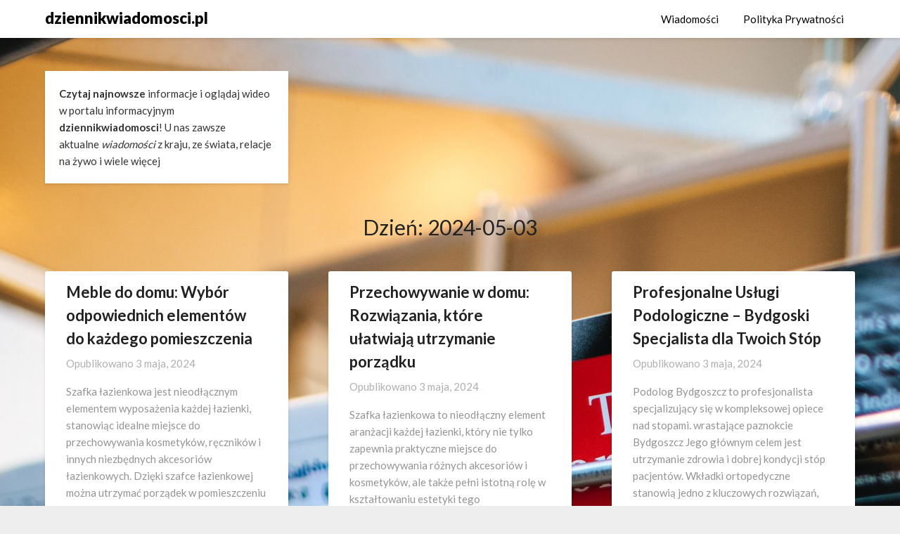

--- FILE ---
content_type: text/html; charset=UTF-8
request_url: https://www.dziennikwiadomosci.pl/2024/05/03/
body_size: 12433
content:
<!doctype html>
<html lang="pl-PL">
<head>
	<meta charset="UTF-8">
	<meta name="viewport" content="width=device-width, initial-scale=1">
	<link rel="profile" href="http://gmpg.org/xfn/11">
	<title>3 maja, 2024 &#8211; dziennikwiadomosci.pl</title>
<meta name='robots' content='max-image-preview:large' />
<link rel='dns-prefetch' href='//fonts.googleapis.com' />
<link rel="alternate" type="application/rss+xml" title="dziennikwiadomosci.pl &raquo; Kanał z wpisami" href="https://www.dziennikwiadomosci.pl/feed/" />
<link rel="alternate" type="application/rss+xml" title="dziennikwiadomosci.pl &raquo; Kanał z komentarzami" href="https://www.dziennikwiadomosci.pl/comments/feed/" />
<script type="text/javascript">
/* <![CDATA[ */
window._wpemojiSettings = {"baseUrl":"https:\/\/s.w.org\/images\/core\/emoji\/15.0.3\/72x72\/","ext":".png","svgUrl":"https:\/\/s.w.org\/images\/core\/emoji\/15.0.3\/svg\/","svgExt":".svg","source":{"concatemoji":"https:\/\/www.dziennikwiadomosci.pl\/wp-includes\/js\/wp-emoji-release.min.js?ver=6.5.5"}};
/*! This file is auto-generated */
!function(i,n){var o,s,e;function c(e){try{var t={supportTests:e,timestamp:(new Date).valueOf()};sessionStorage.setItem(o,JSON.stringify(t))}catch(e){}}function p(e,t,n){e.clearRect(0,0,e.canvas.width,e.canvas.height),e.fillText(t,0,0);var t=new Uint32Array(e.getImageData(0,0,e.canvas.width,e.canvas.height).data),r=(e.clearRect(0,0,e.canvas.width,e.canvas.height),e.fillText(n,0,0),new Uint32Array(e.getImageData(0,0,e.canvas.width,e.canvas.height).data));return t.every(function(e,t){return e===r[t]})}function u(e,t,n){switch(t){case"flag":return n(e,"\ud83c\udff3\ufe0f\u200d\u26a7\ufe0f","\ud83c\udff3\ufe0f\u200b\u26a7\ufe0f")?!1:!n(e,"\ud83c\uddfa\ud83c\uddf3","\ud83c\uddfa\u200b\ud83c\uddf3")&&!n(e,"\ud83c\udff4\udb40\udc67\udb40\udc62\udb40\udc65\udb40\udc6e\udb40\udc67\udb40\udc7f","\ud83c\udff4\u200b\udb40\udc67\u200b\udb40\udc62\u200b\udb40\udc65\u200b\udb40\udc6e\u200b\udb40\udc67\u200b\udb40\udc7f");case"emoji":return!n(e,"\ud83d\udc26\u200d\u2b1b","\ud83d\udc26\u200b\u2b1b")}return!1}function f(e,t,n){var r="undefined"!=typeof WorkerGlobalScope&&self instanceof WorkerGlobalScope?new OffscreenCanvas(300,150):i.createElement("canvas"),a=r.getContext("2d",{willReadFrequently:!0}),o=(a.textBaseline="top",a.font="600 32px Arial",{});return e.forEach(function(e){o[e]=t(a,e,n)}),o}function t(e){var t=i.createElement("script");t.src=e,t.defer=!0,i.head.appendChild(t)}"undefined"!=typeof Promise&&(o="wpEmojiSettingsSupports",s=["flag","emoji"],n.supports={everything:!0,everythingExceptFlag:!0},e=new Promise(function(e){i.addEventListener("DOMContentLoaded",e,{once:!0})}),new Promise(function(t){var n=function(){try{var e=JSON.parse(sessionStorage.getItem(o));if("object"==typeof e&&"number"==typeof e.timestamp&&(new Date).valueOf()<e.timestamp+604800&&"object"==typeof e.supportTests)return e.supportTests}catch(e){}return null}();if(!n){if("undefined"!=typeof Worker&&"undefined"!=typeof OffscreenCanvas&&"undefined"!=typeof URL&&URL.createObjectURL&&"undefined"!=typeof Blob)try{var e="postMessage("+f.toString()+"("+[JSON.stringify(s),u.toString(),p.toString()].join(",")+"));",r=new Blob([e],{type:"text/javascript"}),a=new Worker(URL.createObjectURL(r),{name:"wpTestEmojiSupports"});return void(a.onmessage=function(e){c(n=e.data),a.terminate(),t(n)})}catch(e){}c(n=f(s,u,p))}t(n)}).then(function(e){for(var t in e)n.supports[t]=e[t],n.supports.everything=n.supports.everything&&n.supports[t],"flag"!==t&&(n.supports.everythingExceptFlag=n.supports.everythingExceptFlag&&n.supports[t]);n.supports.everythingExceptFlag=n.supports.everythingExceptFlag&&!n.supports.flag,n.DOMReady=!1,n.readyCallback=function(){n.DOMReady=!0}}).then(function(){return e}).then(function(){var e;n.supports.everything||(n.readyCallback(),(e=n.source||{}).concatemoji?t(e.concatemoji):e.wpemoji&&e.twemoji&&(t(e.twemoji),t(e.wpemoji)))}))}((window,document),window._wpemojiSettings);
/* ]]> */
</script>
<style id='wp-emoji-styles-inline-css' type='text/css'>

	img.wp-smiley, img.emoji {
		display: inline !important;
		border: none !important;
		box-shadow: none !important;
		height: 1em !important;
		width: 1em !important;
		margin: 0 0.07em !important;
		vertical-align: -0.1em !important;
		background: none !important;
		padding: 0 !important;
	}
</style>
<link rel='stylesheet' id='wp-block-library-css' href='https://www.dziennikwiadomosci.pl/wp-includes/css/dist/block-library/style.min.css?ver=6.5.5' type='text/css' media='all' />
<style id='classic-theme-styles-inline-css' type='text/css'>
/*! This file is auto-generated */
.wp-block-button__link{color:#fff;background-color:#32373c;border-radius:9999px;box-shadow:none;text-decoration:none;padding:calc(.667em + 2px) calc(1.333em + 2px);font-size:1.125em}.wp-block-file__button{background:#32373c;color:#fff;text-decoration:none}
</style>
<style id='global-styles-inline-css' type='text/css'>
body{--wp--preset--color--black: #000000;--wp--preset--color--cyan-bluish-gray: #abb8c3;--wp--preset--color--white: #ffffff;--wp--preset--color--pale-pink: #f78da7;--wp--preset--color--vivid-red: #cf2e2e;--wp--preset--color--luminous-vivid-orange: #ff6900;--wp--preset--color--luminous-vivid-amber: #fcb900;--wp--preset--color--light-green-cyan: #7bdcb5;--wp--preset--color--vivid-green-cyan: #00d084;--wp--preset--color--pale-cyan-blue: #8ed1fc;--wp--preset--color--vivid-cyan-blue: #0693e3;--wp--preset--color--vivid-purple: #9b51e0;--wp--preset--gradient--vivid-cyan-blue-to-vivid-purple: linear-gradient(135deg,rgba(6,147,227,1) 0%,rgb(155,81,224) 100%);--wp--preset--gradient--light-green-cyan-to-vivid-green-cyan: linear-gradient(135deg,rgb(122,220,180) 0%,rgb(0,208,130) 100%);--wp--preset--gradient--luminous-vivid-amber-to-luminous-vivid-orange: linear-gradient(135deg,rgba(252,185,0,1) 0%,rgba(255,105,0,1) 100%);--wp--preset--gradient--luminous-vivid-orange-to-vivid-red: linear-gradient(135deg,rgba(255,105,0,1) 0%,rgb(207,46,46) 100%);--wp--preset--gradient--very-light-gray-to-cyan-bluish-gray: linear-gradient(135deg,rgb(238,238,238) 0%,rgb(169,184,195) 100%);--wp--preset--gradient--cool-to-warm-spectrum: linear-gradient(135deg,rgb(74,234,220) 0%,rgb(151,120,209) 20%,rgb(207,42,186) 40%,rgb(238,44,130) 60%,rgb(251,105,98) 80%,rgb(254,248,76) 100%);--wp--preset--gradient--blush-light-purple: linear-gradient(135deg,rgb(255,206,236) 0%,rgb(152,150,240) 100%);--wp--preset--gradient--blush-bordeaux: linear-gradient(135deg,rgb(254,205,165) 0%,rgb(254,45,45) 50%,rgb(107,0,62) 100%);--wp--preset--gradient--luminous-dusk: linear-gradient(135deg,rgb(255,203,112) 0%,rgb(199,81,192) 50%,rgb(65,88,208) 100%);--wp--preset--gradient--pale-ocean: linear-gradient(135deg,rgb(255,245,203) 0%,rgb(182,227,212) 50%,rgb(51,167,181) 100%);--wp--preset--gradient--electric-grass: linear-gradient(135deg,rgb(202,248,128) 0%,rgb(113,206,126) 100%);--wp--preset--gradient--midnight: linear-gradient(135deg,rgb(2,3,129) 0%,rgb(40,116,252) 100%);--wp--preset--font-size--small: 13px;--wp--preset--font-size--medium: 20px;--wp--preset--font-size--large: 36px;--wp--preset--font-size--x-large: 42px;--wp--preset--spacing--20: 0.44rem;--wp--preset--spacing--30: 0.67rem;--wp--preset--spacing--40: 1rem;--wp--preset--spacing--50: 1.5rem;--wp--preset--spacing--60: 2.25rem;--wp--preset--spacing--70: 3.38rem;--wp--preset--spacing--80: 5.06rem;--wp--preset--shadow--natural: 6px 6px 9px rgba(0, 0, 0, 0.2);--wp--preset--shadow--deep: 12px 12px 50px rgba(0, 0, 0, 0.4);--wp--preset--shadow--sharp: 6px 6px 0px rgba(0, 0, 0, 0.2);--wp--preset--shadow--outlined: 6px 6px 0px -3px rgba(255, 255, 255, 1), 6px 6px rgba(0, 0, 0, 1);--wp--preset--shadow--crisp: 6px 6px 0px rgba(0, 0, 0, 1);}:where(.is-layout-flex){gap: 0.5em;}:where(.is-layout-grid){gap: 0.5em;}body .is-layout-flex{display: flex;}body .is-layout-flex{flex-wrap: wrap;align-items: center;}body .is-layout-flex > *{margin: 0;}body .is-layout-grid{display: grid;}body .is-layout-grid > *{margin: 0;}:where(.wp-block-columns.is-layout-flex){gap: 2em;}:where(.wp-block-columns.is-layout-grid){gap: 2em;}:where(.wp-block-post-template.is-layout-flex){gap: 1.25em;}:where(.wp-block-post-template.is-layout-grid){gap: 1.25em;}.has-black-color{color: var(--wp--preset--color--black) !important;}.has-cyan-bluish-gray-color{color: var(--wp--preset--color--cyan-bluish-gray) !important;}.has-white-color{color: var(--wp--preset--color--white) !important;}.has-pale-pink-color{color: var(--wp--preset--color--pale-pink) !important;}.has-vivid-red-color{color: var(--wp--preset--color--vivid-red) !important;}.has-luminous-vivid-orange-color{color: var(--wp--preset--color--luminous-vivid-orange) !important;}.has-luminous-vivid-amber-color{color: var(--wp--preset--color--luminous-vivid-amber) !important;}.has-light-green-cyan-color{color: var(--wp--preset--color--light-green-cyan) !important;}.has-vivid-green-cyan-color{color: var(--wp--preset--color--vivid-green-cyan) !important;}.has-pale-cyan-blue-color{color: var(--wp--preset--color--pale-cyan-blue) !important;}.has-vivid-cyan-blue-color{color: var(--wp--preset--color--vivid-cyan-blue) !important;}.has-vivid-purple-color{color: var(--wp--preset--color--vivid-purple) !important;}.has-black-background-color{background-color: var(--wp--preset--color--black) !important;}.has-cyan-bluish-gray-background-color{background-color: var(--wp--preset--color--cyan-bluish-gray) !important;}.has-white-background-color{background-color: var(--wp--preset--color--white) !important;}.has-pale-pink-background-color{background-color: var(--wp--preset--color--pale-pink) !important;}.has-vivid-red-background-color{background-color: var(--wp--preset--color--vivid-red) !important;}.has-luminous-vivid-orange-background-color{background-color: var(--wp--preset--color--luminous-vivid-orange) !important;}.has-luminous-vivid-amber-background-color{background-color: var(--wp--preset--color--luminous-vivid-amber) !important;}.has-light-green-cyan-background-color{background-color: var(--wp--preset--color--light-green-cyan) !important;}.has-vivid-green-cyan-background-color{background-color: var(--wp--preset--color--vivid-green-cyan) !important;}.has-pale-cyan-blue-background-color{background-color: var(--wp--preset--color--pale-cyan-blue) !important;}.has-vivid-cyan-blue-background-color{background-color: var(--wp--preset--color--vivid-cyan-blue) !important;}.has-vivid-purple-background-color{background-color: var(--wp--preset--color--vivid-purple) !important;}.has-black-border-color{border-color: var(--wp--preset--color--black) !important;}.has-cyan-bluish-gray-border-color{border-color: var(--wp--preset--color--cyan-bluish-gray) !important;}.has-white-border-color{border-color: var(--wp--preset--color--white) !important;}.has-pale-pink-border-color{border-color: var(--wp--preset--color--pale-pink) !important;}.has-vivid-red-border-color{border-color: var(--wp--preset--color--vivid-red) !important;}.has-luminous-vivid-orange-border-color{border-color: var(--wp--preset--color--luminous-vivid-orange) !important;}.has-luminous-vivid-amber-border-color{border-color: var(--wp--preset--color--luminous-vivid-amber) !important;}.has-light-green-cyan-border-color{border-color: var(--wp--preset--color--light-green-cyan) !important;}.has-vivid-green-cyan-border-color{border-color: var(--wp--preset--color--vivid-green-cyan) !important;}.has-pale-cyan-blue-border-color{border-color: var(--wp--preset--color--pale-cyan-blue) !important;}.has-vivid-cyan-blue-border-color{border-color: var(--wp--preset--color--vivid-cyan-blue) !important;}.has-vivid-purple-border-color{border-color: var(--wp--preset--color--vivid-purple) !important;}.has-vivid-cyan-blue-to-vivid-purple-gradient-background{background: var(--wp--preset--gradient--vivid-cyan-blue-to-vivid-purple) !important;}.has-light-green-cyan-to-vivid-green-cyan-gradient-background{background: var(--wp--preset--gradient--light-green-cyan-to-vivid-green-cyan) !important;}.has-luminous-vivid-amber-to-luminous-vivid-orange-gradient-background{background: var(--wp--preset--gradient--luminous-vivid-amber-to-luminous-vivid-orange) !important;}.has-luminous-vivid-orange-to-vivid-red-gradient-background{background: var(--wp--preset--gradient--luminous-vivid-orange-to-vivid-red) !important;}.has-very-light-gray-to-cyan-bluish-gray-gradient-background{background: var(--wp--preset--gradient--very-light-gray-to-cyan-bluish-gray) !important;}.has-cool-to-warm-spectrum-gradient-background{background: var(--wp--preset--gradient--cool-to-warm-spectrum) !important;}.has-blush-light-purple-gradient-background{background: var(--wp--preset--gradient--blush-light-purple) !important;}.has-blush-bordeaux-gradient-background{background: var(--wp--preset--gradient--blush-bordeaux) !important;}.has-luminous-dusk-gradient-background{background: var(--wp--preset--gradient--luminous-dusk) !important;}.has-pale-ocean-gradient-background{background: var(--wp--preset--gradient--pale-ocean) !important;}.has-electric-grass-gradient-background{background: var(--wp--preset--gradient--electric-grass) !important;}.has-midnight-gradient-background{background: var(--wp--preset--gradient--midnight) !important;}.has-small-font-size{font-size: var(--wp--preset--font-size--small) !important;}.has-medium-font-size{font-size: var(--wp--preset--font-size--medium) !important;}.has-large-font-size{font-size: var(--wp--preset--font-size--large) !important;}.has-x-large-font-size{font-size: var(--wp--preset--font-size--x-large) !important;}
.wp-block-navigation a:where(:not(.wp-element-button)){color: inherit;}
:where(.wp-block-post-template.is-layout-flex){gap: 1.25em;}:where(.wp-block-post-template.is-layout-grid){gap: 1.25em;}
:where(.wp-block-columns.is-layout-flex){gap: 2em;}:where(.wp-block-columns.is-layout-grid){gap: 2em;}
.wp-block-pullquote{font-size: 1.5em;line-height: 1.6;}
</style>
<link rel='stylesheet' id='font-awesome-css' href='https://www.dziennikwiadomosci.pl/wp-content/themes/blogrid/css/font-awesome.min.css?ver=6.5.5' type='text/css' media='all' />
<link rel='stylesheet' id='blogrid-style-css' href='https://www.dziennikwiadomosci.pl/wp-content/themes/blogrid/style.css?ver=6.5.5' type='text/css' media='all' />
<link rel='stylesheet' id='blogrid-google-fonts-css' href='//fonts.googleapis.com/css?family=Lato%3A300%2C400%2C700%2C900&#038;ver=6.5.5' type='text/css' media='all' />
<script type="text/javascript" src="https://www.dziennikwiadomosci.pl/wp-includes/js/jquery/jquery.min.js?ver=3.7.1" id="jquery-core-js"></script>
<script type="text/javascript" src="https://www.dziennikwiadomosci.pl/wp-includes/js/jquery/jquery-migrate.min.js?ver=3.4.1" id="jquery-migrate-js"></script>
<link rel="https://api.w.org/" href="https://www.dziennikwiadomosci.pl/wp-json/" /><link rel="EditURI" type="application/rsd+xml" title="RSD" href="https://www.dziennikwiadomosci.pl/xmlrpc.php?rsd" />
<meta name="generator" content="WordPress 6.5.5" />

		<style type="text/css">
		body, .site, .swidgets-wrap h3, .post-data-text { background: ; }
		.site-title a, .site-description { color: ; }
		.sheader { background-color:  !important; }
		.main-navigation ul li a, .main-navigation ul li .sub-arrow, .super-menu .toggle-mobile-menu,.toggle-mobile-menu:before, .mobile-menu-active .smenu-hide { color: ; }
		#smobile-menu.show .main-navigation ul ul.children.active, #smobile-menu.show .main-navigation ul ul.sub-menu.active, #smobile-menu.show .main-navigation ul li, .smenu-hide.toggle-mobile-menu.menu-toggle, #smobile-menu.show .main-navigation ul li, .primary-menu ul li ul.children li, .primary-menu ul li ul.sub-menu li, .primary-menu .pmenu, .super-menu { border-color: ; border-bottom-color: ; }
		#secondary .widget h3, #secondary .widget h3 a, #secondary .widget h4, #secondary .widget h1, #secondary .widget h2, #secondary .widget h5, #secondary .widget h6, #secondary .widget h4 a { color: ; }
		#secondary .widget a, #secondary a, #secondary .widget li a , #secondary span.sub-arrow{ color: ; }
		#secondary, #secondary .widget, #secondary .widget p, #secondary .widget li, .widget time.rpwe-time.published { color: ; }
		#secondary .swidgets-wrap, #secondary .widget ul li, .featured-sidebar .search-field { border-color: ; }
		.site-info, .footer-column-three input.search-submit, .footer-column-three p, .footer-column-three li, .footer-column-three td, .footer-column-three th, .footer-column-three caption { color: ; }
		.footer-column-three h3, .footer-column-three h4, .footer-column-three h5, .footer-column-three h6, .footer-column-three h1, .footer-column-three h2, .footer-column-three h4, .footer-column-three h3 a { color: ; }
		.footer-column-three a, .footer-column-three li a, .footer-column-three .widget a, .footer-column-three .sub-arrow { color: ; }
		.footer-column-three h3:after { background: ; }
		.site-info, .widget ul li, .footer-column-three input.search-field, .footer-column-three input.search-submit { border-color: ; }
		.site-footer { background-color: ; }
		.content-wrapper h2.entry-title a, .content-wrapper h2.entry-title a:hover, .content-wrapper h2.entry-title a:active, .content-wrapper h2.entry-title a:focus, .archive .page-header h1, .blogposts-list h2 a, .blogposts-list h2 a:hover, .blogposts-list h2 a:active, .search-results h1.page-title { color: ; }
		.blogposts-list .post-data-text, .blogposts-list .post-data-text a, .content-wrapper .post-data-text *{ color: ; }
		.blogposts-list p { color: ; }
		.page-numbers li a, .blogposts-list .blogpost-button { background: ; }
		.page-numbers li a, .blogposts-list .blogpost-button, span.page-numbers.dots, .page-numbers.current, .page-numbers li a:hover { color: ; }
		.archive .page-header h1, .search-results h1.page-title, .blogposts-list.fbox, span.page-numbers.dots, .page-numbers li a, .page-numbers.current { border-color: ; }
		.blogposts-list .post-data-divider { background: ; }
		.page .comments-area .comment-author, .page .comments-area .comment-author a, .page .comments-area .comments-title, .page .content-area h1, .page .content-area h2, .page .content-area h3, .page .content-area h4, .page .content-area h5, .page .content-area h6, .page .content-area th, .single  .comments-area .comment-author, .single .comments-area .comment-author a, .single .comments-area .comments-title, .single .content-area h1, .single .content-area h2, .single .content-area h3, .single .content-area h4, .single .content-area h5, .single .content-area h6, .single .content-area th, .search-no-results h1, .error404 h1 { color: ; }
		.single .post-data-text, .page .post-data-text, .page .post-data-text a, .single .post-data-text a, .comments-area .comment-meta .comment-metadata a, .single .post-data-text * { color: ; }
		.page .content-area p, .page article, .page .content-area table, .page .content-area dd, .page .content-area dt, .page .content-area address, .page .content-area .entry-content, .page .content-area li, .page .content-area ol, .single .content-area p, .single article, .single .content-area table, .single .content-area dd, .single .content-area dt, .single .content-area address, .single .entry-content, .single .content-area li, .single .content-area ol, .search-no-results .page-content p { color: ; }
		.single .entry-content a, .page .entry-content a, .comment-content a, .comments-area .reply a, .logged-in-as a, .comments-area .comment-respond a { color: ; }
		.comments-area p.form-submit input { background: ; }
		.error404 .page-content p, .error404 input.search-submit, .search-no-results input.search-submit { color: ; }
		.page .comments-area, .page article.fbox, .page article tr, .page .comments-area ol.comment-list ol.children li, .page .comments-area ol.comment-list .comment, .single .comments-area, .single article.fbox, .single article tr, .comments-area ol.comment-list ol.children li, .comments-area ol.comment-list .comment, .error404 main#main, .error404 .search-form label, .search-no-results .search-form label, .error404 input.search-submit, .search-no-results input.search-submit, .error404 main#main, .search-no-results section.fbox.no-results.not-found{ border-color: ; }
		.single .post-data-divider, .page .post-data-divider { background: ; }
		.single .comments-area p.form-submit input, .page .comments-area p.form-submit input { color: ; }
		.bottom-header-wrapper { padding-top: px; }
		.bottom-header-wrapper { padding-bottom: px; }
		.bottom-header-wrapper { background: ; }
		.bottom-header-wrapper *{ color: ; }
		.header-widget a, .header-widget li a, .header-widget i.fa { color: ; }
		.header-widget, .header-widget p, .header-widget li, .header-widget .textwidget { color: ; }
		.header-widget .widget-title, .header-widget h1, .header-widget h3, .header-widget h2, .header-widget h4, .header-widget h5, .header-widget h6{ color: ; }
		.header-widget.swidgets-wrap, .header-widget ul li, .header-widget .search-field { border-color: ; }
		.bottom-header-title, .bottom-header-paragraph{ color: ; }

		#secondary .widget-title-lines:after, #secondary .widget-title-lines:before { background: ; }


		.header-widgets-wrapper .swidgets-wrap{ background: ; }
		.top-nav-wrapper, .primary-menu .pmenu, .super-menu, #smobile-menu, .primary-menu ul li ul.children, .primary-menu ul li ul.sub-menu { background-color: ; }
		#secondary .widget li, #secondary input.search-field, #secondary div#calendar_wrap, #secondary .tagcloud, #secondary .textwidget{ background: ; }
		#secondary .swidget { border-color: ; }
		.archive article.fbox, .search-results article.fbox, .blog article.fbox { background: ; }


		.comments-area, .single article.fbox, .page article.fbox { background: ; }
		</style>
				<style type="text/css">


	.site-title a,
		.site-description,
		.logofont {
			color: #000000;
		}

	
		https://www.dziennikwiadomosci.pl/wp-content/uploads/2022/02/jhk-scaled.jpg"
				.site-title a,
		.site-description {
			color: #000000;
		}
				</style>
		<style type="text/css" id="custom-background-css">
body.custom-background { background-image: url("https://www.dziennikwiadomosci.pl/wp-content/uploads/2022/02/markus-spiske-2G8mnFvH8xk-unsplash-scaled.jpg"); background-position: left top; background-size: auto; background-repeat: repeat; background-attachment: fixed; }
</style>
	<link rel="icon" href="https://www.dziennikwiadomosci.pl/wp-content/uploads/2022/02/cropped-cropped-bez-tytulu-32x32.png" sizes="32x32" />
<link rel="icon" href="https://www.dziennikwiadomosci.pl/wp-content/uploads/2022/02/cropped-cropped-bez-tytulu-192x192.png" sizes="192x192" />
<link rel="apple-touch-icon" href="https://www.dziennikwiadomosci.pl/wp-content/uploads/2022/02/cropped-cropped-bez-tytulu-180x180.png" />
<meta name="msapplication-TileImage" content="https://www.dziennikwiadomosci.pl/wp-content/uploads/2022/02/cropped-cropped-bez-tytulu-270x270.png" />
</head>

<body class="archive date custom-background hfeed header-image">
<a class="skip-link screen-reader-text" href="#primary">Skip to content</a>

	<div id="page" class="site">

		<header id="masthead" class="sheader site-header clearfix">
			<nav id="primary-site-navigation" class="primary-menu main-navigation clearfix">

				<a href="#" id="pull" class="smenu-hide toggle-mobile-menu menu-toggle" aria-controls="secondary-menu" aria-expanded="false">Menu</a>
				<div class="top-nav-wrapper">
					<div class="content-wrap">
						<div class="logo-container"> 

													<a class="logofont" href="https://www.dziennikwiadomosci.pl/" rel="home">dziennikwiadomosci.pl</a>
									</div>
				<div class="center-main-menu">
					<div class="menu-menu-container"><ul id="primary-menu" class="pmenu"><li id="menu-item-13" class="menu-item menu-item-type-taxonomy menu-item-object-category menu-item-13"><a href="https://www.dziennikwiadomosci.pl/category/wiadomosci/">Wiadomości</a></li>
<li id="menu-item-14" class="menu-item menu-item-type-post_type menu-item-object-page menu-item-14"><a href="https://www.dziennikwiadomosci.pl/sample-page/">Polityka Prywatności</a></li>
</ul></div>					</div>
				</div>
			</div>
		</nav>

		<div class="super-menu clearfix">
			<div class="super-menu-inner">
				

									<a class="logofont" href="https://www.dziennikwiadomosci.pl/" rel="home">dziennikwiadomosci.pl</a>
						<a href="#" id="pull" class="toggle-mobile-menu menu-toggle" aria-controls="secondary-menu" aria-expanded="false"></a>
	</div>
</div>
<div id="mobile-menu-overlay"></div>
</header>

	
<div class="content-wrap">


	<!-- Upper widgets -->
	<div class="header-widgets-wrapper">
				<div class="header-widgets-three header-widgets-left">
			<section id="block-17" class="header-widget widget swidgets-wrap widget_block widget_text">
<p><strong>Czytaj najnowsze </strong>informacje i oglądaj wideo w portalu informacyjnym <strong>dziennikwiadomosci</strong>! U nas zawsze aktualne <em>wiadomości</em> z kraju, ze świata, relacje na żywo i wiele więcej</p>
</section>		</div>
	
	
</div>

</div>

<div id="content" class="site-content clearfix">
	<div class="content-wrap">

	<div id="primary" class="featured-content content-area fullwidth-area-blog">
		<main id="main" class="site-main all-blog-articles">

		
			<header class="fbox page-header">
				<h1 class="page-title">Dzień: <span>2024-05-03</span></h1>			</header><!-- .page-header -->

			
<article id="post-1723" class="posts-entry fbox blogposts-list post-1723 post type-post status-publish format-standard hentry category-wiadomosci">
		<div class="no-featured-img-box">
		<div class="content-wrapper">
		<header class="entry-header">
			<h2 class="entry-title"><a href="https://www.dziennikwiadomosci.pl/meble-do-domu-wybor-odpowiednich-elementow-do-kazdego-pomieszczenia/" rel="bookmark">Meble do domu: Wybór odpowiednich elementów do każdego pomieszczenia</a></h2>			<div class="entry-meta">
				<div class="blog-data-wrapper">
					<div class="post-data-divider"></div>
					<div class="post-data-positioning">
						<div class="post-data-text">
							<span class="posted-on">Opublikowano <a href="https://www.dziennikwiadomosci.pl/meble-do-domu-wybor-odpowiednich-elementow-do-kazdego-pomieszczenia/" rel="bookmark"><time class="entry-date published updated" datetime="2024-05-03T22:37:14+00:00">3 maja, 2024</time></a></span><span class="byline"> </span>						</div>
					</div>
				</div>
			</div><!-- .entry-meta -->
					</header><!-- .entry-header -->

		<div class="entry-content">
			<p>Szafka łazienkowa jest nieodłącznym elementem wyposażenia każdej łazienki, stanowiąc idealne miejsce do przechowywania kosmetyków, ręczników i innych niezbędnych akcesoriów łazienkowych. Dzięki szafce łazienkowej można utrzymać porządek w pomieszczeniu oraz zachować estetyczny wygląd przestrzeni. Półka wisząca ścienna to praktyczne rozwiązanie, które umożliwia przechowywanie drobnych przedmiotów dekoracyjnych, zapasowych artykułów higienicznych czy dekoracyjnych dodatków. Montaż półki na ścianie&#8230;</p>

			</div><!-- .entry-content -->

		</div>
		</div>
	</article><!-- #post-1723 -->

<article id="post-1721" class="posts-entry fbox blogposts-list post-1721 post type-post status-publish format-standard hentry category-wiadomosci">
		<div class="no-featured-img-box">
		<div class="content-wrapper">
		<header class="entry-header">
			<h2 class="entry-title"><a href="https://www.dziennikwiadomosci.pl/przechowywanie-w-domu-rozwiazania-ktore-ulatwiaja-utrzymanie-porzadku/" rel="bookmark">Przechowywanie w domu: Rozwiązania, które ułatwiają utrzymanie porządku</a></h2>			<div class="entry-meta">
				<div class="blog-data-wrapper">
					<div class="post-data-divider"></div>
					<div class="post-data-positioning">
						<div class="post-data-text">
							<span class="posted-on">Opublikowano <a href="https://www.dziennikwiadomosci.pl/przechowywanie-w-domu-rozwiazania-ktore-ulatwiaja-utrzymanie-porzadku/" rel="bookmark"><time class="entry-date published updated" datetime="2024-05-03T22:00:12+00:00">3 maja, 2024</time></a></span><span class="byline"> </span>						</div>
					</div>
				</div>
			</div><!-- .entry-meta -->
					</header><!-- .entry-header -->

		<div class="entry-content">
			<p>Szafka łazienkowa to nieodłączny element aranżacji każdej łazienki, który nie tylko zapewnia praktyczne miejsce do przechowywania różnych akcesoriów i kosmetyków, ale także pełni istotną rolę w kształtowaniu estetyki tego pomieszczenia. Dzięki różnorodności wzorów, kształtów i materiałów, z jakich wykonane są szafki łazienkowe, każdy może dopasować je do swoich indywidualnych potrzeb i preferencji. Półka wisząca ścienna,&#8230;</p>

			</div><!-- .entry-content -->

		</div>
		</div>
	</article><!-- #post-1721 -->

<article id="post-1719" class="posts-entry fbox blogposts-list post-1719 post type-post status-publish format-standard hentry category-wiadomosci">
		<div class="no-featured-img-box">
		<div class="content-wrapper">
		<header class="entry-header">
			<h2 class="entry-title"><a href="https://www.dziennikwiadomosci.pl/profesjonalne-uslugi-podologiczne-bydgoski-specjalista-dla-twoich-stop/" rel="bookmark">Profesjonalne Usługi Podologiczne &#8211; Bydgoski Specjalista dla Twoich Stóp</a></h2>			<div class="entry-meta">
				<div class="blog-data-wrapper">
					<div class="post-data-divider"></div>
					<div class="post-data-positioning">
						<div class="post-data-text">
							<span class="posted-on">Opublikowano <a href="https://www.dziennikwiadomosci.pl/profesjonalne-uslugi-podologiczne-bydgoski-specjalista-dla-twoich-stop/" rel="bookmark"><time class="entry-date published updated" datetime="2024-05-03T21:03:51+00:00">3 maja, 2024</time></a></span><span class="byline"> </span>						</div>
					</div>
				</div>
			</div><!-- .entry-meta -->
					</header><!-- .entry-header -->

		<div class="entry-content">
			<p>Podolog Bydgoszcz to profesjonalista specjalizujący się w kompleksowej opiece nad stopami. wrastające paznokcie Bydgoszcz Jego głównym celem jest utrzymanie zdrowia i dobrej kondycji stóp pacjentów. Wkładki ortopedyczne stanowią jedno z kluczowych rozwiązań, dostosowywane indywidualnie do potrzeb każdego klienta. W ramach oferty podologa w Bydgoszczy, pedicure jest również ważnym elementem, zapewniającym nie tylko estetyczny wygląd stóp,&#8230;</p>

			</div><!-- .entry-content -->

		</div>
		</div>
	</article><!-- #post-1719 -->

<article id="post-1717" class="posts-entry fbox blogposts-list post-1717 post type-post status-publish format-standard hentry category-wiadomosci">
		<div class="no-featured-img-box">
		<div class="content-wrapper">
		<header class="entry-header">
			<h2 class="entry-title"><a href="https://www.dziennikwiadomosci.pl/podolog-bydgoszcz-profesjonalna-opieka-nad-zdrowiem-twoich-stop/" rel="bookmark">Podolog Bydgoszcz: Profesjonalna Opieka Nad Zdrowiem Twoich Stóp</a></h2>			<div class="entry-meta">
				<div class="blog-data-wrapper">
					<div class="post-data-divider"></div>
					<div class="post-data-positioning">
						<div class="post-data-text">
							<span class="posted-on">Opublikowano <a href="https://www.dziennikwiadomosci.pl/podolog-bydgoszcz-profesjonalna-opieka-nad-zdrowiem-twoich-stop/" rel="bookmark"><time class="entry-date published updated" datetime="2024-05-03T21:03:17+00:00">3 maja, 2024</time></a></span><span class="byline"> </span>						</div>
					</div>
				</div>
			</div><!-- .entry-meta -->
					</header><!-- .entry-header -->

		<div class="entry-content">
			<p>Bydgoski podolog to ekspert, który z pełnym zaangażowaniem zajmuje się zdrowiem stóp swoich pacjentów. podolog Bydgoszcz W ofercie specjalisty znajdują się różnorodne usługi, obejmujące obszar od pielęgnacji stóp po kompleksowe leczenie różnych schorzeń. Wkładki ortopedyczne to spersonalizowane rozwiązania, dostosowywane indywidualnie do potrzeb każdego klienta. Ich celem jest nie tylko zapewnienie komfortu chodzenia, ale także wsparcie&#8230;</p>

			</div><!-- .entry-content -->

		</div>
		</div>
	</article><!-- #post-1717 -->

<article id="post-1715" class="posts-entry fbox blogposts-list post-1715 post type-post status-publish format-standard hentry category-wiadomosci">
		<div class="no-featured-img-box">
		<div class="content-wrapper">
		<header class="entry-header">
			<h2 class="entry-title"><a href="https://www.dziennikwiadomosci.pl/markowe-produkty-bruder-berma-kramp-gwarancja-niezawodnosci/" rel="bookmark">Markowe produkty: Bruder, Berma, Kramp &#8211; gwarancja niezawodności</a></h2>			<div class="entry-meta">
				<div class="blog-data-wrapper">
					<div class="post-data-divider"></div>
					<div class="post-data-positioning">
						<div class="post-data-text">
							<span class="posted-on">Opublikowano <a href="https://www.dziennikwiadomosci.pl/markowe-produkty-bruder-berma-kramp-gwarancja-niezawodnosci/" rel="bookmark"><time class="entry-date published updated" datetime="2024-05-03T20:28:36+00:00">3 maja, 2024</time></a></span><span class="byline"> </span>						</div>
					</div>
				</div>
			</div><!-- .entry-meta -->
					</header><!-- .entry-header -->

		<div class="entry-content">
			<p>Witaj na Agrolite.pl &#8211; miejscu, gdzie pasja do rolnictwa łączy się z zaawansowaną technologią, tworząc niezrównane możliwości dla każdego gospodarza i ogrodnika. Nasz sklep to nie tylko miejsce zakupu, to przestrzeń, w której znajdziesz nie tylko produkty, ale także wsparcie i inspirację do rozwoju swojego gospodarstwa czy ogrodu. Rozpoczynając od markowych produktów takich jak Bruder,&#8230;</p>

			</div><!-- .entry-content -->

		</div>
		</div>
	</article><!-- #post-1715 -->

<article id="post-1713" class="posts-entry fbox blogposts-list post-1713 post type-post status-publish format-standard hentry category-wiadomosci">
		<div class="no-featured-img-box">
		<div class="content-wrapper">
		<header class="entry-header">
			<h2 class="entry-title"><a href="https://www.dziennikwiadomosci.pl/nowoczesne-technologie-w-sluzbie-rolnictwa-guma-strzykowa-trojkatna-milkrite-i-inne-innowacyjne-rozwiazania/" rel="bookmark">Nowoczesne technologie w służbie rolnictwa: Guma strzykowa trójkątna, MilkRite i inne innowacyjne rozwiązania</a></h2>			<div class="entry-meta">
				<div class="blog-data-wrapper">
					<div class="post-data-divider"></div>
					<div class="post-data-positioning">
						<div class="post-data-text">
							<span class="posted-on">Opublikowano <a href="https://www.dziennikwiadomosci.pl/nowoczesne-technologie-w-sluzbie-rolnictwa-guma-strzykowa-trojkatna-milkrite-i-inne-innowacyjne-rozwiazania/" rel="bookmark"><time class="entry-date published updated" datetime="2024-05-03T20:16:12+00:00">3 maja, 2024</time></a></span><span class="byline"> </span>						</div>
					</div>
				</div>
			</div><!-- .entry-meta -->
					</header><!-- .entry-header -->

		<div class="entry-content">
			<p>Witaj na Agrolite.pl &#8211; miejscu, gdzie pasja do rolnictwa łączy się z zaawansowaną technologią, tworząc niezrównane możliwości dla każdego gospodarza i ogrodnika. Nasz sklep to nie tylko miejsce zakupu, to przestrzeń, w której znajdziesz nie tylko produkty, ale także wsparcie i inspirację do rozwoju swojego gospodarstwa czy ogrodu. Kramp W naszej ofercie znajdziesz wyłącznie produkty&#8230;</p>

			</div><!-- .entry-content -->

		</div>
		</div>
	</article><!-- #post-1713 -->

<article id="post-1711" class="posts-entry fbox blogposts-list post-1711 post type-post status-publish format-standard hentry category-wiadomosci">
		<div class="no-featured-img-box">
		<div class="content-wrapper">
		<header class="entry-header">
			<h2 class="entry-title"><a href="https://www.dziennikwiadomosci.pl/smaki-bez-granic-dania-dla-kazdego-niezaleznie-od-preferencji-zywieniowych-2/" rel="bookmark">Smaki bez granic: Dania dla każdego, niezależnie od preferencji żywieniowych</a></h2>			<div class="entry-meta">
				<div class="blog-data-wrapper">
					<div class="post-data-divider"></div>
					<div class="post-data-positioning">
						<div class="post-data-text">
							<span class="posted-on">Opublikowano <a href="https://www.dziennikwiadomosci.pl/smaki-bez-granic-dania-dla-kazdego-niezaleznie-od-preferencji-zywieniowych-2/" rel="bookmark"><time class="entry-date published updated" datetime="2024-05-03T18:35:15+00:00">3 maja, 2024</time></a></span><span class="byline"> </span>						</div>
					</div>
				</div>
			</div><!-- .entry-meta -->
					</header><!-- .entry-header -->

		<div class="entry-content">
			<p>Witaj w naszej restauracji w Katowicach, gdzie gastronomia staje się synonimem zdrowia, smaku i przyjemności. Nasza kuchnia to nie tylko miejsce, gdzie spotykają się wyjątkowe smaki, ale także prawdziwa oaza dla miłośników bezglutenowych, keto i fit posiłków. bezglutenowe Bezglutenowe opcje w naszym menu to propozycja dla wszystkich, którzy cenią sobie lekkość i zdrowie w swojej&#8230;</p>

			</div><!-- .entry-content -->

		</div>
		</div>
	</article><!-- #post-1711 -->

<article id="post-1709" class="posts-entry fbox blogposts-list post-1709 post type-post status-publish format-standard hentry category-wiadomosci">
		<div class="no-featured-img-box">
		<div class="content-wrapper">
		<header class="entry-header">
			<h2 class="entry-title"><a href="https://www.dziennikwiadomosci.pl/smaki-bez-granic-dania-dla-kazdego-niezaleznie-od-preferencji-zywieniowych/" rel="bookmark">Smaki bez granic: Dania dla każdego, niezależnie od preferencji żywieniowych</a></h2>			<div class="entry-meta">
				<div class="blog-data-wrapper">
					<div class="post-data-divider"></div>
					<div class="post-data-positioning">
						<div class="post-data-text">
							<span class="posted-on">Opublikowano <a href="https://www.dziennikwiadomosci.pl/smaki-bez-granic-dania-dla-kazdego-niezaleznie-od-preferencji-zywieniowych/" rel="bookmark"><time class="entry-date published updated" datetime="2024-05-03T18:13:14+00:00">3 maja, 2024</time></a></span><span class="byline"> </span>						</div>
					</div>
				</div>
			</div><!-- .entry-meta -->
					</header><!-- .entry-header -->

		<div class="entry-content">
			<p>Witaj w naszej restauracji w Katowicach, gdzie gastronomia staje się synonimem zdrowia, smaku i przyjemności. Nasza kuchnia to nie tylko miejsce, gdzie spotykają się wyjątkowe smaki, ale także prawdziwa oaza dla miłośników bezglutenowych, keto i fit posiłków. Bezglutenowe dania w naszej restauracji to prawdziwy hit wśród osób z nietolerancją glutenu oraz tych, którzy szukają lekkich&#8230;</p>

			</div><!-- .entry-content -->

		</div>
		</div>
	</article><!-- #post-1709 -->

<article id="post-1707" class="posts-entry fbox blogposts-list post-1707 post type-post status-publish format-standard hentry category-wiadomosci">
		<div class="no-featured-img-box">
		<div class="content-wrapper">
		<header class="entry-header">
			<h2 class="entry-title"><a href="https://www.dziennikwiadomosci.pl/wygoda-dla-klienta-dostepnosc-opcji-dostawy-lub-odbioru-osobistego/" rel="bookmark">Wygoda dla klienta: Dostępność opcji dostawy lub odbioru osobistego</a></h2>			<div class="entry-meta">
				<div class="blog-data-wrapper">
					<div class="post-data-divider"></div>
					<div class="post-data-positioning">
						<div class="post-data-text">
							<span class="posted-on">Opublikowano <a href="https://www.dziennikwiadomosci.pl/wygoda-dla-klienta-dostepnosc-opcji-dostawy-lub-odbioru-osobistego/" rel="bookmark"><time class="entry-date published updated" datetime="2024-05-03T16:33:47+00:00">3 maja, 2024</time></a></span><span class="byline"> </span>						</div>
					</div>
				</div>
			</div><!-- .entry-meta -->
					</header><!-- .entry-header -->

		<div class="entry-content">
			<p>W Białymstoku, dynamicznym ośrodku biznesowym na wschodzie Polski, pieczątki mają swoje niezaprzeczalne znaczenie. To nie tylko narzędzia biurowe, ale także istotny element identyfikacji firmowej, który umożliwia potwierdzanie dokumentów, oznaczanie materiałów oraz budowanie profesjonalnego wizerunku przedsiębiorstwa. Wyrabianie pieczątek w Białymstoku jest usługą dostępną w licznych zakładach poligraficznych oraz punktach sprzedaży, gdzie klienci mają szeroki wybór opcji,&#8230;</p>

			</div><!-- .entry-content -->

		</div>
		</div>
	</article><!-- #post-1707 -->

<article id="post-1705" class="posts-entry fbox blogposts-list post-1705 post type-post status-publish format-standard hentry category-wiadomosci">
		<div class="no-featured-img-box">
		<div class="content-wrapper">
		<header class="entry-header">
			<h2 class="entry-title"><a href="https://www.dziennikwiadomosci.pl/rola-pieczatek-w-biznesie-kluczowe-narzedzia-biurowe/" rel="bookmark">Rola pieczątek w biznesie: Kluczowe narzędzia biurowe</a></h2>			<div class="entry-meta">
				<div class="blog-data-wrapper">
					<div class="post-data-divider"></div>
					<div class="post-data-positioning">
						<div class="post-data-text">
							<span class="posted-on">Opublikowano <a href="https://www.dziennikwiadomosci.pl/rola-pieczatek-w-biznesie-kluczowe-narzedzia-biurowe/" rel="bookmark"><time class="entry-date published updated" datetime="2024-05-03T16:13:16+00:00">3 maja, 2024</time></a></span><span class="byline"> </span>						</div>
					</div>
				</div>
			</div><!-- .entry-meta -->
					</header><!-- .entry-header -->

		<div class="entry-content">
			<p>W Białymstoku, dynamicznym ośrodku biznesowym na wschodzie Polski, pieczątki mają swoje niezaprzeczalne znaczenie. To nie tylko narzędzia biurowe, ale także istotny element identyfikacji firmowej, który umożliwia potwierdzanie dokumentów, oznaczanie materiałów oraz budowanie profesjonalnego wizerunku przedsiębiorstwa. Wyrabianie pieczątek w Białymstoku jest usługą dostępną w licznych zakładach poligraficznych oraz punktach sprzedaży, gdzie klienci mają szeroki wybór opcji,&#8230;</p>

			</div><!-- .entry-content -->

		</div>
		</div>
	</article><!-- #post-1705 -->
<div class="text-center pag-wrapper"><ul class='page-numbers'>
	<li><span aria-current="page" class="page-numbers current">1</span></li>
	<li><a class="page-numbers" href="https://www.dziennikwiadomosci.pl/2024/05/03/page/2/">2</a></li>
	<li><a class="next page-numbers" href="https://www.dziennikwiadomosci.pl/2024/05/03/page/2/">Next</a></li>
</ul>
</div>
		</main><!-- #main -->
	</div><!-- #primary -->

</div>
</div><!-- #content -->

<footer id="colophon" class="site-footer clearfix">

	<div class="content-wrap">
					<div class="footer-column-wrapper">
				<div class="footer-column-three footer-column-left">
					<section id="block-23" class="fbox widget widget_block widget_text">
<p>Odwiedź nasz <a href="https://socialgram.pl/">Sklep SEO</a> i zakup mocne linki widoczne w tej domenie. Pozycjonowanie SEO nigdy nie było tak proste jak teraz z pomocą naszego sklepu.</p>
</section>				</div>
			
							<div class="footer-column-three footer-column-middle">
					<section id="block-9" class="fbox widget widget_block">
<ul><li>Polityka Prywatności</li><li>Kontakt</li><li>Regulamin</li><li>O nas</li></ul>
</section>				</div>
			
							<div class="footer-column-three footer-column-right">
					<section id="block-8" class="fbox widget widget_block widget_calendar"><div class="wp-block-calendar"><table id="wp-calendar" class="wp-calendar-table">
	<caption>maj 2024</caption>
	<thead>
	<tr>
		<th scope="col" title="poniedziałek">P</th>
		<th scope="col" title="wtorek">W</th>
		<th scope="col" title="środa">Ś</th>
		<th scope="col" title="czwartek">C</th>
		<th scope="col" title="piątek">P</th>
		<th scope="col" title="sobota">S</th>
		<th scope="col" title="niedziela">N</th>
	</tr>
	</thead>
	<tbody>
	<tr>
		<td colspan="2" class="pad">&nbsp;</td><td>1</td><td><a href="https://www.dziennikwiadomosci.pl/2024/05/02/" aria-label="Wpisy opublikowane dnia 2024-05-02">2</a></td><td><a href="https://www.dziennikwiadomosci.pl/2024/05/03/" aria-label="Wpisy opublikowane dnia 2024-05-03">3</a></td><td>4</td><td>5</td>
	</tr>
	<tr>
		<td><a href="https://www.dziennikwiadomosci.pl/2024/05/06/" aria-label="Wpisy opublikowane dnia 2024-05-06">6</a></td><td><a href="https://www.dziennikwiadomosci.pl/2024/05/07/" aria-label="Wpisy opublikowane dnia 2024-05-07">7</a></td><td><a href="https://www.dziennikwiadomosci.pl/2024/05/08/" aria-label="Wpisy opublikowane dnia 2024-05-08">8</a></td><td>9</td><td><a href="https://www.dziennikwiadomosci.pl/2024/05/10/" aria-label="Wpisy opublikowane dnia 2024-05-10">10</a></td><td>11</td><td><a href="https://www.dziennikwiadomosci.pl/2024/05/12/" aria-label="Wpisy opublikowane dnia 2024-05-12">12</a></td>
	</tr>
	<tr>
		<td><a href="https://www.dziennikwiadomosci.pl/2024/05/13/" aria-label="Wpisy opublikowane dnia 2024-05-13">13</a></td><td><a href="https://www.dziennikwiadomosci.pl/2024/05/14/" aria-label="Wpisy opublikowane dnia 2024-05-14">14</a></td><td>15</td><td><a href="https://www.dziennikwiadomosci.pl/2024/05/16/" aria-label="Wpisy opublikowane dnia 2024-05-16">16</a></td><td><a href="https://www.dziennikwiadomosci.pl/2024/05/17/" aria-label="Wpisy opublikowane dnia 2024-05-17">17</a></td><td>18</td><td>19</td>
	</tr>
	<tr>
		<td>20</td><td><a href="https://www.dziennikwiadomosci.pl/2024/05/21/" aria-label="Wpisy opublikowane dnia 2024-05-21">21</a></td><td>22</td><td><a href="https://www.dziennikwiadomosci.pl/2024/05/23/" aria-label="Wpisy opublikowane dnia 2024-05-23">23</a></td><td>24</td><td>25</td><td><a href="https://www.dziennikwiadomosci.pl/2024/05/26/" aria-label="Wpisy opublikowane dnia 2024-05-26">26</a></td>
	</tr>
	<tr>
		<td><a href="https://www.dziennikwiadomosci.pl/2024/05/27/" aria-label="Wpisy opublikowane dnia 2024-05-27">27</a></td><td>28</td><td><a href="https://www.dziennikwiadomosci.pl/2024/05/29/" aria-label="Wpisy opublikowane dnia 2024-05-29">29</a></td><td><a href="https://www.dziennikwiadomosci.pl/2024/05/30/" aria-label="Wpisy opublikowane dnia 2024-05-30">30</a></td><td><a href="https://www.dziennikwiadomosci.pl/2024/05/31/" aria-label="Wpisy opublikowane dnia 2024-05-31">31</a></td>
		<td class="pad" colspan="2">&nbsp;</td>
	</tr>
	</tbody>
	</table><nav aria-label="Poprzednie i następne miesiące" class="wp-calendar-nav">
		<span class="wp-calendar-nav-prev"><a href="https://www.dziennikwiadomosci.pl/2024/04/">&laquo; kwi</a></span>
		<span class="pad">&nbsp;</span>
		<span class="wp-calendar-nav-next"><a href="https://www.dziennikwiadomosci.pl/2024/06/">cze &raquo;</a></span>
	</nav></div></section>				
				</div>
			
		</div>

		<div class="site-info">
			&copy;2026 dziennikwiadomosci.pl							<!-- Delete below lines to remove copyright from footer -->
				<span class="footer-info-right">
					 | Powered by <a href="https://superbthemes.com/" rel="nofollow noopener">SuperbThemes</a>
				</span>
				<!-- Delete above lines to remove copyright from footer -->
		</div><!-- .site-info -->
	</div>



</footer><!-- #colophon -->
</div><!-- #page -->

<div id="smobile-menu" class="mobile-only"></div>
<div id="mobile-menu-overlay"></div>

<script type="text/javascript" src="https://www.dziennikwiadomosci.pl/wp-content/themes/blogrid/js/navigation.js?ver=20170823" id="blogrid-navigation-js"></script>
<script type="text/javascript" src="https://www.dziennikwiadomosci.pl/wp-content/themes/blogrid/js/skip-link-focus-fix.js?ver=20170823" id="blogrid-skip-link-focus-fix-js"></script>
<script type="text/javascript" src="https://www.dziennikwiadomosci.pl/wp-content/themes/blogrid/js/jquery.flexslider.js?ver=20150423" id="blogrid-flexslider-js"></script>
<script type="text/javascript" src="https://www.dziennikwiadomosci.pl/wp-content/themes/blogrid/js/script.js?ver=20160720" id="blogrid-script-js"></script>
<script type="text/javascript" src="https://www.dziennikwiadomosci.pl/wp-content/themes/blogrid/js/accessibility.js?ver=20160720" id="blogrid-accessibility-js"></script>
</body>
</html>


<!-- Page cached by LiteSpeed Cache 6.2.0.1 on 2026-01-22 07:09:29 -->